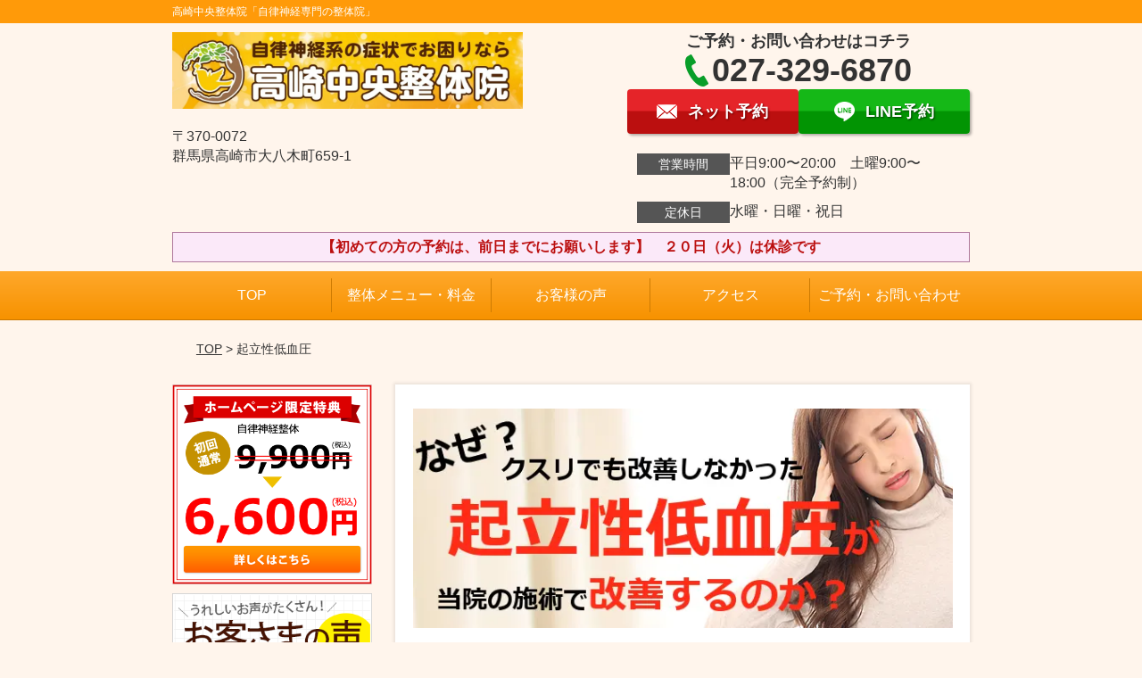

--- FILE ---
content_type: text/html; charset=UTF-8
request_url: https://www.shironoseitai.com/symptomscat/orthostatic-hypotension/
body_size: 18119
content:
<!DOCTYPE html>
<!--[if lt IE 7 ]><html class="ie6" lang="ja" prefix="og: http://ogp.me/ns# fb: http://ogp.me/ns/fb# article: http://ogp.me/ns/article#"><![endif]-->
<!--[if IE 7 ]><html class="ie7" lang="ja" prefix="og: http://ogp.me/ns# fb: http://ogp.me/ns/fb# article: http://ogp.me/ns/article#"><![endif]-->
<!--[if IE 8 ]><html class="ie8" lang="ja" prefix="og: http://ogp.me/ns# fb: http://ogp.me/ns/fb# article: http://ogp.me/ns/article#"><![endif]-->
<!--[if IE 9 ]><html class="ie9" lang="ja" prefix="og: http://ogp.me/ns# fb: http://ogp.me/ns/fb# article: http://ogp.me/ns/article#"><![endif]-->
<!--[if (gt IE 9)|!(IE)]><!-->
<html lang="ja" prefix="og: http://ogp.me/ns# fb: http://ogp.me/ns/fb# article: http://ogp.me/ns/article#">
<head>
<meta charset="utf-8">
<meta name="viewport" content="width=device-width,user-scalable=yes">
<meta name="format-detection" content="telephone=no">
<meta http-equiv="Pragma" content="no-cache">
<meta http-equiv="Cache-Control" content="no-cache">
<meta http-equiv="Expires" content="Thu, 01 Dec 1994 16:00:00 GMT">

<link rel="shortcut icon" href="https://theme.selfull.jp/images/common/selfav.ico">

<link rel="apple-touch-icon-precomposed" href="https://theme.selfull.jp/images/orange/apple-icon.png">

<link rel="stylesheet" href="https://www.shironoseitai.com/wp-content/themes/selfull/style.css" media="all">

<link rel="stylesheet" href="https://www.shironoseitai.com/wp-content/themes/selfull/css/reset.css?20230828" media="all">
<link rel="stylesheet" href="https://www.shironoseitai.com/wp-content/themes/selfull/css/layout.css?20230828" media="all">
<link rel="stylesheet" href="https://www.shironoseitai.com/wp-content/themes/selfull/css/module.css?20230828" media="all">
<link rel="stylesheet" href="https://www.shironoseitai.com/wp-content/themes/selfull/css/page.css?20250131" media="all">
<link rel="stylesheet" href="https://www.shironoseitai.com/wp-content/themes/selfull/css/block.css?20230828" media="all">
<link rel="stylesheet" href="https://www.shironoseitai.com/wp-content/themes/selfull/css/important.css?20230828" media="all">
<link rel="stylesheet" href="https://www.shironoseitai.com/wp-content/themes/selfull/css/print.css?20230828" media="all">


<link rel="stylesheet" href="https://www.shironoseitai.com/wp-content/themes/selfull/css/design-themes/theme-classic.css?20230828" media="all">
<link rel="stylesheet" href="https://www.shironoseitai.com/wp-content/themes/selfull/css/design-themes/design-pagetop.css?20230828" media="all">
<link rel="stylesheet" href="https://www.shironoseitai.com/wp-content/themes/selfull/css/design-themes/design-check.css?20230828" media="all">
<link rel="stylesheet" href="https://www.shironoseitai.com/wp-content/themes/selfull/css/design-themes/design-menu.css?20230828" media="all">
<link rel="stylesheet" href="https://www.shironoseitai.com/wp-content/themes/selfull/css/design-themes/design-heading.css?20230828" media="all">


<style>
.except-more.design-menu-original #global-header #global-header-main-sp #global-header-main-sp-right #menu_btn {
	background-image: url(https://www.shironoseitai.com) !important;
}
.except-more.design-menu-original.design-menu-close #global-header #global-header-main-sp #global-header-main-sp-right #menu_btn.close {
	background-image: url(https://www.shironoseitai.com) !important;
}
.design-check-original .list-block ul.check li,
.design-check-original .entry-content .editor ul li {
	background-image: url(https://www.shironoseitai.com);
	background-size: 20px 20px;
}
</style>

<title>起立性低血圧 | 高崎　整体 | 高崎中央整体院</title>
<meta name='robots' content='max-image-preview:large' />
<link rel='dns-prefetch' href='//s.w.org' />
		<script type="text/javascript">
			window._wpemojiSettings = {"baseUrl":"https:\/\/s.w.org\/images\/core\/emoji\/13.0.1\/72x72\/","ext":".png","svgUrl":"https:\/\/s.w.org\/images\/core\/emoji\/13.0.1\/svg\/","svgExt":".svg","source":{"concatemoji":"https:\/\/www.shironoseitai.com\/wp-includes\/js\/wp-emoji-release.min.js?ver=5.7"}};
			!function(e,a,t){var n,r,o,i=a.createElement("canvas"),p=i.getContext&&i.getContext("2d");function s(e,t){var a=String.fromCharCode;p.clearRect(0,0,i.width,i.height),p.fillText(a.apply(this,e),0,0);e=i.toDataURL();return p.clearRect(0,0,i.width,i.height),p.fillText(a.apply(this,t),0,0),e===i.toDataURL()}function c(e){var t=a.createElement("script");t.src=e,t.defer=t.type="text/javascript",a.getElementsByTagName("head")[0].appendChild(t)}for(o=Array("flag","emoji"),t.supports={everything:!0,everythingExceptFlag:!0},r=0;r<o.length;r++)t.supports[o[r]]=function(e){if(!p||!p.fillText)return!1;switch(p.textBaseline="top",p.font="600 32px Arial",e){case"flag":return s([127987,65039,8205,9895,65039],[127987,65039,8203,9895,65039])?!1:!s([55356,56826,55356,56819],[55356,56826,8203,55356,56819])&&!s([55356,57332,56128,56423,56128,56418,56128,56421,56128,56430,56128,56423,56128,56447],[55356,57332,8203,56128,56423,8203,56128,56418,8203,56128,56421,8203,56128,56430,8203,56128,56423,8203,56128,56447]);case"emoji":return!s([55357,56424,8205,55356,57212],[55357,56424,8203,55356,57212])}return!1}(o[r]),t.supports.everything=t.supports.everything&&t.supports[o[r]],"flag"!==o[r]&&(t.supports.everythingExceptFlag=t.supports.everythingExceptFlag&&t.supports[o[r]]);t.supports.everythingExceptFlag=t.supports.everythingExceptFlag&&!t.supports.flag,t.DOMReady=!1,t.readyCallback=function(){t.DOMReady=!0},t.supports.everything||(n=function(){t.readyCallback()},a.addEventListener?(a.addEventListener("DOMContentLoaded",n,!1),e.addEventListener("load",n,!1)):(e.attachEvent("onload",n),a.attachEvent("onreadystatechange",function(){"complete"===a.readyState&&t.readyCallback()})),(n=t.source||{}).concatemoji?c(n.concatemoji):n.wpemoji&&n.twemoji&&(c(n.twemoji),c(n.wpemoji)))}(window,document,window._wpemojiSettings);
		</script>
		<style type="text/css">
img.wp-smiley,
img.emoji {
	display: inline !important;
	border: none !important;
	box-shadow: none !important;
	height: 1em !important;
	width: 1em !important;
	margin: 0 .07em !important;
	vertical-align: -0.1em !important;
	background: none !important;
	padding: 0 !important;
}
</style>
	<link rel='stylesheet' id='dynamic-css-css'  href='https://www.shironoseitai.com/wp-content/themes/selfull/custom-properties.php?ver=5.7' type='text/css' media='all' />
<link rel='stylesheet' id='wp-block-library-css'  href='https://www.shironoseitai.com/wp-includes/css/dist/block-library/style.min.css?ver=5.7' type='text/css' media='all' />
<link rel='stylesheet' id='contact-form-7-css'  href='https://www.shironoseitai.com/wp-content/plugins/contact-form-7/includes/css/styles.css?ver=4.3' type='text/css' media='all' />
<script type='text/javascript' src='https://www.shironoseitai.com/wp-includes/js/jquery/jquery.min.js?ver=3.5.1' id='jquery-core-js'></script>
<script type='text/javascript' src='https://www.shironoseitai.com/wp-includes/js/jquery/jquery-migrate.min.js?ver=3.3.2' id='jquery-migrate-js'></script>
<link rel="https://api.w.org/" href="https://www.shironoseitai.com/wp-json/" /><link rel="canonical" href="https://www.shironoseitai.com/symptomscat/orthostatic-hypotension/" />
<link rel='shortlink' href='https://www.shironoseitai.com/?p=4287' />
<link rel="alternate" type="application/json+oembed" href="https://www.shironoseitai.com/wp-json/oembed/1.0/embed?url=https%3A%2F%2Fwww.shironoseitai.com%2Fsymptomscat%2Forthostatic-hypotension%2F" />
<link rel="alternate" type="text/xml+oembed" href="https://www.shironoseitai.com/wp-json/oembed/1.0/embed?url=https%3A%2F%2Fwww.shironoseitai.com%2Fsymptomscat%2Forthostatic-hypotension%2F&#038;format=xml" />
<meta name="description" content="原因が分からない、薬が効かない不調を薬に頼らず改善！
群馬県で唯一の自律神経専門整体院">
<meta name="keywords" content="群馬,高崎,整体">
<meta property="og:site_name" content="高崎の整体 | 高崎中央整体院">
<meta property="og:title" content="起立性低血圧">
<meta property="og:type" content="article">
<meta property="og:url" content="https://www.shironoseitai.com/symptomscat/orthostatic-hypotension/">
<meta property="og:image" content="https://www.shironoseitai.com/wp-content/plugins/all-in-one-seo-pack/images/default-user-image.png">
<meta name="twitter:card" content="summary_large_image">
<meta name="twitter:title" content="起立性低血圧">
<meta name="twitter:url" content="https://www.shironoseitai.com/symptomscat/orthostatic-hypotension/">
<meta name="twitter:image" content="https://www.shironoseitai.com/wp-content/plugins/all-in-one-seo-pack/images/default-user-image.png">
<meta itemprop="image" content="https://www.shironoseitai.com/wp-content/plugins/all-in-one-seo-pack/images/default-user-image.png">

<link rel="stylesheet" href="https://www.shironoseitai.com/wp-content/themes/selfull/css/slick.css?2026011921" media="all">
<script src="https://www.shironoseitai.com/wp-content/themes/selfull/js/jquery-1.8.2.min.js"></script>
<script src="https://www.shironoseitai.com/wp-content/themes/selfull/js/slick.min.js"></script>

<meta name="google-site-verification" content="eJaaao1zOXUEqBB_Mh7aHhzPo2GYdK-tiKCbWgfnahk" />
<script>
  (function(i,s,o,g,r,a,m){i['GoogleAnalyticsObject']=r;i[r]=i[r]||function(){
  (i[r].q=i[r].q||[]).push(arguments)},i[r].l=1*new Date();a=s.createElement(o),
  m=s.getElementsByTagName(o)[0];a.async=1;a.src=g;m.parentNode.insertBefore(a,m)
  })(window,document,'script','//www.google-analytics.com/analytics.js','ga');

  ga('create', 'UA-72716945-1', 'auto');
  ga('send', 'pageview');

</script>



<!-- Google Tag Manager -->
<script>(function(w,d,s,l,i){w[l]=w[l]||[];w[l].push({'gtm.start':
new Date().getTime(),event:'gtm.js'});var f=d.getElementsByTagName(s)[0],
j=d.createElement(s),dl=l!='dataLayer'?'&l='+l:'';j.async=true;j.src=
'https://www.googletagmanager.com/gtm.js?id='+i+dl;f.parentNode.insertBefore(j,f);
})(window,document,'script','dataLayer','GTM-KBLBWG6');</script>
<!-- End Google Tag Manager -->
<!-- Begin Mieruca Embed Code -->
<script type="text/javascript" id="mierucajs">
window.__fid = window.__fid || [];__fid.push([607691495]);
(function() {
function mieruca(){if(typeof window.__fjsld != "undefined") return; window.__fjsld = 1; var fjs = document.createElement('script'); fjs.type = 'text/javascript'; fjs.async = true; fjs.id = "fjssync"; var timestamp = new Date;fjs.src = ('https:' == document.location.protocol ? 'https' : 'http') + '://hm.mieru-ca.com/service/js/mieruca-hm.js?v='+ timestamp.getTime(); var x = document.getElementsByTagName('script')[0]; x.parentNode.insertBefore(fjs, x); };
setTimeout(mieruca, 500); document.readyState != "complete" ? (window.attachEvent ? window.attachEvent("onload", mieruca) : window.addEventListener("load", mieruca, false)) : mieruca();
})();
</script>
<!-- End Mieruca Embed Code -->

<!-- Google Tag Manager -->
<script>(function(w,d,s,l,i){w[l]=w[l]||[];w[l].push({'gtm.start':
new Date().getTime(),event:'gtm.js'});var f=d.getElementsByTagName(s)[0],
j=d.createElement(s),dl=l!='dataLayer'?'&l='+l:'';j.async=true;j.src=
'https://www.googletagmanager.com/gtm.js?id='+i+dl;f.parentNode.insertBefore(j,f);
})(window,document,'script','dataLayer','GTM-MFPXCWXT');</script>
<!-- End Google Tag Manager -->

</head>

<body id="site-design-classic" class="double-column except-more site-color-orange symptomscat">
<div id="fb-root"></div>
<script>
let facebookLazyLoadReady = false;
const handleFacebookLazyLoad = function() {
	if (!facebookLazyLoadReady) {
		facebookLazyLoadReady = true;
		return;
	}
	console.log('facebookLazyLoaded');
	(function(d, s, id) {
		var js, fjs = d.getElementsByTagName(s)[0];
		if (d.getElementById(id)) return;
		js = d.createElement(s); js.id = id;
		js.src = "//connect.facebook.net/ja_JP/sdk.js#xfbml=1&version=v2.4";
		fjs.parentNode.insertBefore(js, fjs);
	}(document, 'script', 'facebook-jssdk'));
	window.removeEventListener('scroll', handleFacebookLazyLoad);
}
window.addEventListener('scroll', handleFacebookLazyLoad);
</script>
<div id="site">
  <header id="global-header" role="banner" class="">

									<p class="site-title"><span class="inner">高崎中央整体院「自律神経専門の整体院」</span></p>
					
					<div class="inner">
				<div id="global-header-main-pc">


					
					
											<div id="global-header-main-pc-left">
														<p class="logo"><a href="https://www.shironoseitai.com/"><img src="https://www.shironoseitai.com/wp-content/uploads/2019/12/5f7c85fd52a09647890b8f94edf21e9b.jpg" alt="" width="1000" height="218"></a></p>
							<p class="address">〒370-0072<br>群馬県高崎市大八木町659-1</p>
						</div>
            <div id="global-header-main-pc-right">
              <p class="tel-text">ご予約・お問い合わせはコチラ</p>              <p class="tel tel-pc"><span class="tel-number">027-329-6870</span></p>
              <div class="button-area">
                                <a href="https://www.shironoseitai.com/contact/" class="mail hover"><span>ネット予約</span></a>                <a href="https://line.me/R/ti/p/%40ffh1142s" target="_blank" class="line_btn hover"><span>LINE予約</span></a>              </div>
              <div class="info">
								<dl>
									<dt>営業時間</dt>
									<dd>平日9:00〜20:00　土曜9:00〜18:00（完全予約制）</dd>																										</dl>
                <dl>
                  <dt>定休日</dt>
                  <dd>水曜・日曜・祝日</dd>
                </dl>
							</div>
						</div>
					
				</div>
			</div>
		
		<div class="inner">
			<div id="global-header-main-sp" class="clearfix fixed-set">
				<div id="global-header-main-sp-left">
										<p class="logo"><a href="https://www.shironoseitai.com/"><img src="https://www.shironoseitai.com/wp-content/uploads/2019/12/5f7c85fd52a09647890b8f94edf21e9b.jpg" title="高崎の自律神経専門整体 「高崎中央整体院」 不調の再発まで予防できる人気の整体院" alt="" width="1000" height="218"></a></p>
				</div>
				<div id="global-header-main-sp-right">
          <span id="menu_btn" class="hover"></span>
          <!--
					<a href="tel:0273296870" class="tel" ><span>電話をかける</span></a>
          -->
				</div>
			</div>
		</div>

		<div class="inner">
							<p id="announcement">【初めての方の予約は、前日までにお願いします】　２０日（火）は休診です</p>
					</div><!-- / .inner -->

    <div id="sp-menu">
      <div id="sp-menu-contents">
			</div>
      <div id="sp-menu-lightbox"></div>
    </div>

					<nav id="global-nav-pc" class="fixed-set" role="navigation">
				<div class="menu-%e3%82%b0%e3%83%ad%e3%83%bc%e3%83%90%e3%83%ab%e3%83%a1%e3%83%8b%e3%83%a5%e3%83%bc-container"><ul id="menu-%e3%82%b0%e3%83%ad%e3%83%bc%e3%83%90%e3%83%ab%e3%83%a1%e3%83%8b%e3%83%a5%e3%83%bc" class="menu"><li id="menu-item-1587" class="menu-item menu-item-type-post_type menu-item-object-page menu-item-home menu-item-1587"><a href="https://www.shironoseitai.com/">TOP</a></li>
<li id="menu-item-1575" class="menu-item menu-item-type-post_type menu-item-object-page menu-item-1575"><a href="https://www.shironoseitai.com/menu/">整体メニュー・料金</a></li>
<li id="menu-item-1714" class="menu-item menu-item-type-post_type menu-item-object-page menu-item-1714"><a href="https://www.shironoseitai.com/voice/">お客様の声</a></li>
<li id="menu-item-1576" class="menu-item menu-item-type-post_type menu-item-object-page menu-item-1576"><a href="https://www.shironoseitai.com/access/">アクセス</a></li>
<li id="menu-item-6253" class="menu-item menu-item-type-post_type menu-item-object-page menu-item-6253"><a href="https://www.shironoseitai.com/contact/">ご予約・お問い合わせ</a></li>
</ul></div>			</nav><!-- / #global-nav-pc -->
		

									<div id="global-nav-sp" class="fixed space0" role="navigation">
																<div id="ff-sp-contents" class="ff-sp-contents-original-2">
							<a class="" href="tel:0273296870">
                <img src="https://www.shironoseitai.com/wp-content/uploads/2019/10/99ab8d057e68b905bce9d61087951676.png" alt="電話をかける" loading="lazy">
							</a>

							<a class="sp-modal-btn-line" >
                <img src="https://www.shironoseitai.com/wp-content/uploads/2019/10/c999459a21f30af6425a72b7d9f29e7b.png" alt="LINEで予約する" loading="lazy">
							</a>
						</div>
									</div><!-- / #global-nav-sp-->
						</header><!-- / #global-header -->

	<div id="sp-modal">
		<div class="sp-modal-head">
			<div class="close-btn">
				<img src="https://theme.selfull.jp/images/common/sp-modal-close-btn.png" alt="閉じる" loading="lazy">
			</div>
		</div>
		<div class="sp-modal-main">
			<div class="sp-modal-main-line">
													<p class="mb-10"><img src="https://theme.selfull.jp/images/common/sp-modal-line-img-01.png" alt="24時間受付 LINE予約の流れ" width="541" height="254" loading="lazy"></p>
					<p class="mb-10"><img src="https://theme.selfull.jp/images/common/sp-modal-line-img-02.png" alt="まずは下のボタンから当院を友だち追加してください" width="541" height="67" loading="lazy"></p>
					<a href="https://line.me/R/ti/p/%40ffh1142s" target="_blank"><img src="https://theme.selfull.jp/images/common/sp-modal-line-btn.png" alt="LINEで友達追加する" width="541" height="86" loading="lazy"></a>
					<p class="txt-c">（LINEの友だち追加画面が開きます）</p>

					<div class="line-info">
						<p>友達に追加が完了したら、LINEのトーク画面より<br>
							「HPを見たのですが～」とメッセージをお送りください。</p>
						<p>ご予約の際は</p>
						<p><span class="color05">■</span> <span class="bold">希望のご予約日時</span><br>
							（第3希望までいただけると予約がスムーズです）<br>
							<span class="color05">■</span> <span class="bold">お名前と電話番号</span><br>
							<span class="color05">■</span> <span class="bold">お悩みの症状</span></p>
						<p>の３点をお送りください。</p>
					</div>
							</div>

			<div class="sp-modal-main-tel">
													<h2><img src="https://www.shironoseitai.com/wp-content/uploads/2019/12/5f7c85fd52a09647890b8f94edf21e9b.jpg" title="高崎の自律神経専門整体 「高崎中央整体院」 不調の再発まで予防できる人気の整体院" alt="" loading="lazy"></h2>

					<dl class="date">
						<dt>営業時間</dt>
						<dd>平日9:00〜20:00　土曜9:00〜18:00（完全予約制）</dd>																	</dl>
					<dl class="date">
						<dt>定休日</dt>
						<dd>水曜・日曜・祝日</dd>
					</dl>

					<a href="tel:0273296870" class="tel tel-sp hover" ><span>電話をかける</span></a>
					<p class="txt-c">（027-329-6870に発信します）</p>

					<div class="tel-flow">
						<h2>ご予約の流れ</h2>
						<div class="comment-item comment-item-right clearfix">
							<p>お電話ありがとうございます、<br>高崎の自律神経専門整体 「高崎中央整体院」 不調の再発まで予防できる人気の整体院でございます。</p>
							<div class="img"><img src="https://theme.selfull.jp/images/common/sp-modal-tel-img-01.png" alt="予約の流れ" loading="lazy"></div>
						</div>
						<p>と電話に出ますので、</p>
						<div class="comment-item clearfix">
							<p>ホームページを見たのですが、<br>予約をお願いします。</p>
							<div class="img"><img src="https://theme.selfull.jp/images/common/sp-modal-tel-img-02.png" alt="予約の流れ" loading="lazy"></div>
						</div>
						<p class="mb-20">とお伝えください。</p>
						<p><span class="color03">■</span> <span class="bold">お名前（フルネーム）</span><br>
							<span class="color03">■</span> <span class="bold">ご予約の日</span><br>
							<span class="color03">■</span> <span class="bold">ご連絡がつくお電話番号</span><br>
							<span class="color03">■</span> <span class="bold">一番気になるお身体の状態・症状</span></p>
						<p>をお伺いいたします。</p>
					</div>
				


			</div>
		</div>
	</div>

	
			<div class="breadcrumb">
			<div class="inner"><a href="https://www.shironoseitai.com">TOP</a> &gt;

				
											起立性低血圧					
							</div>
		</div>
	
	<div id="contents">
		<main id="main" role="main">

	<article id="page-symptoms" class="type-page">
		
			
			<header class="entry-header">
				<h1 class="">起立性低血圧</h1>
			</header><!-- .entry-header -->

			<div class="entry-content">
															<div class="main-img">
							<p class="main-img-pc"><img src="https://www.shironoseitai.com/wp-content/uploads/2016/12/27d0003e22ae61f1f25bded7ac8b2b29.jpg" alt="なぜ？クスリでも改善しなかった起立性低血圧が当院の施術で改善するのか？" width="640" height="260" loading="lazy"></p>
							<p class="main-img-sp"><img src="https://www.shironoseitai.com/wp-content/uploads/2016/12/27d0003e22ae61f1f25bded7ac8b2b29.jpg" alt="なぜ？クスリでも改善しなかった起立性低血圧が当院の施術で改善するのか？" width="640" height="260" loading="lazy"></p>
              <script>
							(function($,win,doc){
                                  $('.main-img-pc').insertBefore('.entry-header');
  								$('.main-img-sp').insertAfter('#global-header');
                							})(jQuery,window,document);
							</script>
						</div>
									
					<h2 class="style-title parts-item">
		<span style="">起立性低血圧の解決策をお探しのあなたへ</span>
			</h2>
				<!-- strength_set -->
				<div class="img-block parts-item txt-c">
				<picture>
			<source srcset="https://www.shironoseitai.com/wp-content/uploads/2017/01/621c35d37408d92f80b3c98836440121-640x380.png" media="(max-width: 600px)" width="640" height="380">
			<img src="https://www.shironoseitai.com/wp-content/uploads/2017/01/621c35d37408d92f80b3c98836440121-640x380.png" alt="" width="640" height="380" loading="lazy">
		</picture>
			</div>
		<div class="img-block parts-item txt-c">
		<a href="https://health-more.jp/shops/top/160879">		<picture>
			<source srcset="https://www.shironoseitai.com/wp-content/uploads/2017/08/447_160879-640x157.png" media="(max-width: 600px)" width="640" height="157">
			<img src="https://www.shironoseitai.com/wp-content/uploads/2017/08/447_160879-640x157.png" alt="口コミランキング第1位に選ばれました" width="640" height="157" loading="lazy">
		</picture>
		</a>	</div>
				<!-- /strength_set -->
				<div class="text-block parts-item"><p>立ち上がると、ふらついて倒れそうになる・・・</p>
<p>立ちくらみが不安で外出できない・・・</p>
<p>&nbsp;</p>
<p>起立性低血圧の改善策が見つからず、不安な毎日を送っていませんか？</p>
<p>&nbsp;</p>
<p>クスリを使っても良くならなかったという方でも、改善することは可能ですよ！</p>
<p>&nbsp;</p>
<p>起立性低血圧の改善に必要なポイントは、</p>
<ul>
<li><span style="background-color: #ffff00; font-size: 12pt;"><span style="font-weight: bold;">内臓の働き改善</span></span></li>
<li><span style="background-color: #ffff00; font-size: 12pt;"><span style="font-weight: bold;">自律神経の乱れの改善</span></span></li>
</ul>
<p>の２つになります。</p>
<p>&nbsp;</p>
<p>内臓と自律神経のバランスを整えることで、立ちくらみなどの不安を解決し、やりたい事を思いっきり楽しめる快適な生活を送ることができるようになりますよ。</p>
<p>&nbsp;</p>
</div>
		<div class="img-block parts-item txt-c">
				<picture>
			<source srcset="https://www.shironoseitai.com/wp-content/uploads/2015/08/424e7c93412a1f83b40a98f7546c07f4-640x122.png" media="(max-width: 600px)" width="640" height="122">
			<img src="https://www.shironoseitai.com/wp-content/uploads/2015/08/424e7c93412a1f83b40a98f7546c07f4-640x122.png" alt="" width="640" height="122" loading="lazy">
		</picture>
			</div>
			<div class="voice-block parts-item clearfix">
			<h2>自律神経系の症状が改善し、スゴく楽になりました</h2>

							<div class="photo">
																<div>
							<img src="https://www.shironoseitai.com/wp-content/uploads/2016/02/77a1ef8174be0a7024861b61b9d99b3d-640x480.jpg" width="640" height="480" loading="lazy" alt="お客様写真">
						</div>
																					<div>
							<img src="https://www.shironoseitai.com/wp-content/uploads/2016/02/e824618ffe049ab3bd9c597f4f41689e-640x903.jpeg" width="640" height="903" loading="lazy" alt="アンケート用紙">
						</div>
									</div>
										<div class="comment"><p><span style="font-size: 14pt;">スーパーでのレジ待ちやバスの停留所で待っている間、目のかすみや頭痛、ふらつき感があり、不安感から毎日がとてもツラかったです。</span></p>
<p>&nbsp;</p>
<p><span style="font-size: 14pt;">初診時に時間をたっぷり取ってくれて、原因を見抜いてくれます。</span></p>
<p><span style="font-size: 14pt;"><span style="font-weight: bold;"><span style="color: #ff0000;">通院するたびに不快感が消えていくのを実感するので、日常生活も楽しくなります。</span></span></span></p>
<p>&nbsp;</p>
<p><span style="color: #ff0000; font-size: 14pt;"><span style="font-weight: bold;">クスリに頼らず、内面的に改善したい・健康になりたいと思う方、自律神経系で悩んでいる方は、私の経験を参考にしてください。健康になりましょう！</span></span></p>
</div>
													<p class="mt-20 info">長谷川さま　女性　主婦</p>
						<p class="addition">※お客様の感想であり、効果効能を保証するものではありません。</p>
		</div><!-- .voice-block -->
			<h3 class="style-title parts-item">起立性低血圧とは？</h3>
		<div class="text-block parts-item"><ul>
<li>立ちくらみが段々ヒドくなっている</li>
<li>ゆっくり立っても、立ちくらみがする</li>
<li>周りに分かってもらえず、精神的にツラい</li>
<li>外出先で倒れてしまわないか不安で、外出できない</li>
<li>立ちくらみ以外にも症状があり、生活に支障を来している</li>
<li>毎日の通勤に不安が消えずツラい</li>
</ul>
<p>起立性低血圧は、急に立ち上がった時に、</p>
<p>・ふらつき</p>
<p>・めまい</p>
<p>・頭痛</p>
<p>・目の前が真っ暗になる</p>
<p>などの症状を起こすものを言います。</p>
<p>&nbsp;</p>
<p>仕事や生活に支障を来してしまうケースもあり、不安が更なるストレスを呼び体調を崩しやすくなってしまう・・・</p>
<p>&nbsp;</p>
<p>そんな悪循環に陥ってしまうケースもあります。</p>
<p>&nbsp;</p>
<p>なぜ、起立性低血圧に悩まされてしまうのかを理解することが症状改善への近道になると考えているので、<span style="font-weight: bold;">何が原因で症状に悩まされるのか？</span>について解説していきます。</p>
<p>&nbsp;</p>
</div>
		<h3 class="style-title parts-item">一般的な起立性低血圧の原因</h3>
		<div class="text-block parts-item"><p>一般的に起立性低血圧は、</p>
<ol>
<li>自律神経の乱れ</li>
<li>血液量が少ない</li>
<li>病気</li>
<li>クスリの副作用</li>
</ol>
<p>これらが原因として考えられています。</p>
<p>&nbsp;</p>
</div>
		<h4 class="style-title parts-item">（１）自律神経の乱れ</h4>
		<div class="text-block parts-item"><p>自律神経のバランスが乱れていると、寝ている姿勢、座っている時、立っている時それぞれの状態での血圧のコントロールがうまくいかなくなり、起立性低血圧になると考えられています。</p>
<p>&nbsp;</p>
</div>
		<h4 class="style-title parts-item">（２）血液量が少ない</h4>
		<div class="text-block parts-item"><p>血液が少ないと、必要十分な量が全身をめぐらないため、立ち上がった際に脳に血液が足りない状況になり、起立性低血圧を起こします。</p>
<p>&nbsp;</p>
</div>
		<h4 class="style-title parts-item">（３）病気</h4>
		<div class="text-block parts-item"><p>血液を流す心臓が、不整脈などの病気に罹ると、血液を流すチカラが低下するため起立性低血圧を起こすと考えられています。</p>
<p>&nbsp;</p>
<p>他にも、アジソン病・動脈硬化・糖尿病・自律神経失調症などが影響すると考えられています。</p>
<p>&nbsp;</p>
</div>
		<h4 class="style-title parts-item">（４）クスリの副作用</h4>
		<div class="text-block parts-item"><p>抗うつ薬などの副作用で、起立性低血圧が起こることがあります。</p>
<p>&nbsp;</p>
</div>
		<h3 class="style-title parts-item">高崎中央整体院が考える、起立性低血圧のホントの原因</h3>
		<div class="text-block parts-item"><p>当院も自律神経の乱れから起立性低血圧に悩まされると考えております。</p>
<p>&nbsp;</p>
<p>しかし、<span style="text-decoration: underline;"><span style="font-weight: bold;">自律神経がなぜ乱れてしまうのか？</span>という点において、もっと深く考える必要がある</span>と考えます。</p>
<p>&nbsp;</p>
<p>当院が考える、自律神経が乱れる代表的な<span style="background-color: #ffff00; font-size: 12pt;"><span style="font-weight: bold;">４つの<span style="color: #ff0000;">原因</span></span></span>について解説していきたいと思います。</p>
<p>&nbsp;</p>
</div>
		<div class="img-block parts-item txt-c">
				<picture>
			<source srcset="https://www.shironoseitai.com/wp-content/uploads/2015/08/dd02f3799bef2f4298088ff9f6c8339d-640x51.png" media="(max-width: 600px)" width="640" height="51">
			<img src="https://www.shironoseitai.com/wp-content/uploads/2015/08/dd02f3799bef2f4298088ff9f6c8339d-640x51.png" alt="" width="640" height="51" loading="lazy">
		</picture>
			</div>
		<h4 class="style-title parts-item">内臓の解毒力の低下</h4>
		<div class="text-img-block parts-item float-5-5">
		<div class="img right">
						<picture>
				<source srcset="https://www.shironoseitai.com/wp-content/uploads/2016/08/0cde0ff53b5363040fff228e5949f615.png" media="(max-width: 600px)" width="609" height="800">
				<img src="https://www.shironoseitai.com/wp-content/uploads/2016/08/0cde0ff53b5363040fff228e5949f615.png" alt="" width="609" height="800" loading="lazy">
			</picture>
					</div>
		<div class="">
			<p>自律神経が働きをコントロールしている内臓は、</p>
<p>&nbsp;</p>
<p><span style="font-weight: bold;">・食べたモノを、<span style="color: #ff0000; background-color: #ffff00;">消化・吸収・排泄</span>する</span></p>
<p><span style="font-weight: bold;">・血液を全身に流し、<span style="color: #ff0000; background-color: #ffff00;">栄養と老廃物を運ぶ</span></span></p>
<p><span style="font-weight: bold;">・ウイルスなどの<span style="color: #ff0000; background-color: #ffff00;">毒素の排除</span></span></p>
<p>&nbsp;</p>
<p>といった事をしてくれています。</p>
<p>&nbsp;</p>
<p>毒素は、内臓で解毒処理され、大小便や汗といった形で排泄されます。</p>
<p>&nbsp;</p>
<p>しかし、なんらかの原因で内臓が疲れ、解毒処理が追いつかなくなると体内で処理できない毒素を皮膚から捨てようとします。</p>
<p>&nbsp;</p>
<p>皮膚は内臓の鏡と言われるように、内臓機能が低下している時は皮膚の状態に現れるので、１つの指標にするといいですよ。</p>
<p>&nbsp;</p>
<p>これが、<span style="background-color: #ffff00; font-size: 12pt;"><span style="font-weight: bold;">肌荒れのホントの原因</span></span>です。</p>
<p>&nbsp;</p>
		</div>
	</div>
		<div class="img-block parts-item txt-c">
				<picture>
			<source srcset="https://www.shironoseitai.com/wp-content/uploads/2015/08/74c4fef4777d0b16daf2b6034c3d4963-640x51.png" media="(max-width: 600px)" width="640" height="51">
			<img src="https://www.shironoseitai.com/wp-content/uploads/2015/08/74c4fef4777d0b16daf2b6034c3d4963-640x51.png" alt="" width="640" height="51" loading="lazy">
		</picture>
			</div>
		<h4 class="style-title parts-item">ストレス</h4>
		<div class="text-img-block parts-item float-5-5">
		<div class="img left">
						<picture>
				<source srcset="https://www.shironoseitai.com/wp-content/uploads/2016/08/d00b7f9090b2f13b323b931800bd3842.png" media="(max-width: 600px)" width="400" height="357">
				<img src="https://www.shironoseitai.com/wp-content/uploads/2016/08/d00b7f9090b2f13b323b931800bd3842.png" alt="" width="400" height="357" loading="lazy">
			</picture>
					</div>
		<div class="">
			<p>ストレス社会なんて言葉があるくらい、現代人はストレスにさらされていますよね。</p>
<p>&nbsp;</p>
<p>ストレスがカラダに良くないというのは知っていると思いますが、では、何が良くないのか・どんな影響があるかをご存知でしょうか？</p>
<p>&nbsp;</p>
<p>大まかに言うと、内臓の働きに影響し<span style="font-size: 12pt;"><span style="font-weight: bold;"><span style="text-decoration: underline;">自律神経が乱れてしまう</span></span></span>ことにあります。</p>
<p>&nbsp;</p>
<p>自律神経は、一言でいうとカラダのバランスを整えてくれています。</p>
<p>&nbsp;</p>
<ul>
<li><span style="font-weight: bold;">交感神経　：ＯＮのスイッチ、日中は<span style="color: #ff0000;">エネルギッシュに動ける</span>よう活動的に</span></li>
<li><span style="font-weight: bold;">副交感神経：ＯＦＦのスイッチ、朝晩はリラックスして<span style="color: #ff0000;">体力の回復</span>を行う</span></li>
</ul>
<p>&nbsp;</p>
<p>といった感じです。</p>
<p>&nbsp;</p>
<p>この２つがバランス良く働いてくれることで、元気なカラダを維持できるんですね。</p>
<p>&nbsp;</p>
<p>しかし、<span style="text-decoration: underline;"><span style="font-weight: bold;">交感神経優位な状態が続いてしまうと、排泄機能にスイッチが入らず、便秘などを引き起こし<span style="font-size: 12pt;"><span style="color: #ff0000; text-decoration: underline;">毒素</span>が体内に溜まってしまう</span>原因</span></span>になってしまいます。</p>
<p>&nbsp;</p>
		</div>
	</div>
		<div class="img-block parts-item txt-c">
				<picture>
			<source srcset="https://www.shironoseitai.com/wp-content/uploads/2015/08/acd35933f376f0e31f47dafab09c73a8-640x51.png" media="(max-width: 600px)" width="640" height="51">
			<img src="https://www.shironoseitai.com/wp-content/uploads/2015/08/acd35933f376f0e31f47dafab09c73a8-640x51.png" alt="" width="640" height="51" loading="lazy">
		</picture>
			</div>
		<h4 class="style-title parts-item">生活習慣の乱れ</h4>
		<div class="text-img-block parts-item float-5-5">
		<div class="img right">
						<picture>
				<source srcset="https://www.shironoseitai.com/wp-content/uploads/2016/08/256c1bb74e5286fb3fb764e31466e19a.png" media="(max-width: 600px)" width="500" height="402">
				<img src="https://www.shironoseitai.com/wp-content/uploads/2016/08/256c1bb74e5286fb3fb764e31466e19a.png" alt="" width="500" height="402" loading="lazy">
			</picture>
					</div>
		<div class="">
			<p>生活習慣が健康のポイントだというのは聞いたことがあると思います。</p>
<p>&nbsp;</p>
<p>食事・睡眠・運動どれか１つだけで健康を維持しているワケではなく、この３つのバランスが大切になってきます。</p>
<p>&nbsp;</p>
<p>例えば、食事。</p>
<p>&nbsp;</p>
<p>テレビで◯◯が△△に良いとか聞くと、それを食べていれば病気にならない・症状が改善すると思われる方、多いと思います。</p>
<p>&nbsp;</p>
<p>そんな単純なことで健康を維持できれば苦労しませんよね。</p>
<p>&nbsp;</p>
<p>現実は、様々な要素が絡み合って、結果として病気・症状が現れています。</p>
<p>&nbsp;</p>
<p>時には暴飲暴食も良いですが、頻繁にしていると内臓に負担をかけることになり、ドロドロ血液になってしまうことに・・・</p>
<p>&nbsp;</p>
		</div>
	</div>
		<div class="text-img-block parts-item float-5-5">
		<div class="img left">
						<picture>
				<source srcset="https://www.shironoseitai.com/wp-content/uploads/2016/08/30719e6f0e5f32d0e3d435ce6f414930.png" media="(max-width: 600px)" width="400" height="327">
				<img src="https://www.shironoseitai.com/wp-content/uploads/2016/08/30719e6f0e5f32d0e3d435ce6f414930.png" alt="" width="400" height="327" loading="lazy">
			</picture>
					</div>
		<div class="">
			<p>睡眠も起立性低血圧を改善していく上で大事な要素となってきます。</p>
<p>&nbsp;</p>
<p>というのも、痛みで熟睡できないと浅い睡眠しか取れず、成長ホルモンの分泌に影響し、<span style="background-color: #ffff00;"><span style="font-weight: bold;">回復しづらい<span style="color: #ff0000; font-size: 12pt;">質の悪い睡眠</span></span></span>になってしまうからです。</p>
<p>&nbsp;</p>
<p>疲れが取れないと、内臓の働きは低下したままになってしまい、解毒・排毒が追いつかない状態に拍車をかけてしまいます。</p>
<p>&nbsp;</p>
		</div>
	</div>
		<div class="img-block parts-item txt-c">
				<picture>
			<source srcset="https://www.shironoseitai.com/wp-content/uploads/2015/08/6aea76ed6d5ccbbaabad55f4759ae90c-640x51.png" media="(max-width: 600px)" width="640" height="51">
			<img src="https://www.shironoseitai.com/wp-content/uploads/2015/08/6aea76ed6d5ccbbaabad55f4759ae90c-640x51.png" alt="" width="640" height="51" loading="lazy">
		</picture>
			</div>
		<h4 class="style-title parts-item">クスリの影響</h4>
		<div class="text-img-block parts-item float-7-3">
		<div class="img right">
						<picture>
				<source srcset="https://www.shironoseitai.com/wp-content/uploads/2016/12/1a581a96e3037b9af77e4d530f5af3b7.png" media="(max-width: 600px)" width="411" height="604">
				<img src="https://www.shironoseitai.com/wp-content/uploads/2016/12/1a581a96e3037b9af77e4d530f5af3b7.png" alt="" width="411" height="604" loading="lazy">
			</picture>
					</div>
		<div class="">
			<p>起立性低血圧に限らず、痛みや寝付けないなどの症状があると、ついクスリに頼りたくなりますよね。</p>
<p>&nbsp;</p>
<p>クスリを使うこと自体を否定はしませんが、クスリができる事・できない事を理解した上で上手に使っていただきたいと思います。</p>
<p>&nbsp;</p>
<p><span style="font-size: 12pt;">クスリにできる事、それは<span style="background-color: #ffff00;"><span style="font-weight: bold;">症状を隠す・抑える</span></span>こと</span></p>
<p><span style="font-size: 12pt;">であり、<span style="font-weight: bold;"><span style="text-decoration: underline;"><span style="color: #ff0000; text-decoration: underline;">原因から治す</span>ことはできません</span>。</span></span></p>
<p>&nbsp;</p>
<p>起立性低血圧で言えば、立ちくらみなどの症状を一時的に抑えることはできます。</p>
<p>&nbsp;</p>
<p>が、起立性低血圧の原因である内臓疲労や自律神経の乱れの改善はできない為、毎日クスリを服用しなければならない羽目になります。</p>
<p>&nbsp;</p>
<p>また、それだけでなく、<span style="font-weight: bold;"><span style="text-decoration: underline;">クスリ自体が<span style="color: #ff0000; text-decoration: underline;">毒を持って毒を制す</span>モノ</span></span>なので、内服薬を使い続けていると、内臓に毒素が蓄積していくことになってしまう事に・・・</p>
<p>&nbsp;</p>
<p>仕事や生活に支障を来してしまう場合など、時には必要だと考えます。</p>
<p>&nbsp;</p>
<p>が、根本的な解決策にはならないことを理解していただきたいです。</p>
<p>&nbsp;</p>
<p><span style="font-weight: bold;">クスリを逆から読んでみると・・・</span></p>
<p>&nbsp;</p>
		</div>
	</div>
		<h3 class="style-title parts-item">起立性低血圧が改善しにくい理由</h3>
		<div class="text-img-block parts-item float-7-3">
		<div class="img right">
						<picture>
				<source srcset="https://www.shironoseitai.com/wp-content/uploads/2016/08/0a4c297bef9c947264252c1f8843a12f.png" media="(max-width: 600px)" width="305" height="400">
				<img src="https://www.shironoseitai.com/wp-content/uploads/2016/08/0a4c297bef9c947264252c1f8843a12f.png" alt="" width="305" height="400" loading="lazy">
			</picture>
					</div>
		<div class="">
			<p>ここまで起立性低血圧がなぜ起こるのかについて書いてきました。</p>
<p>&nbsp;</p>
<p>起立性低血圧の原因をざっくりまとめると、</p>
<ul>
<li><span style="font-size: 12pt;"><span style="font-weight: bold;"><span style="background-color: #ffff00;">脳の疲れ</span></span></span></li>
</ul>
<p>となります。</p>
<p>&nbsp;</p>
<p>病院で処方されたクスリを服用しているのに・・・</p>
<p>運動や食事に気をつけているのに・・・</p>
<p>&nbsp;</p>
<p>といった悩みを抱えている方は、<span style="text-decoration: underline;"><span style="font-weight: bold;">問題の原因が深いところにある可能性が高い</span></span>です。</p>
<p>&nbsp;</p>
		</div>
	</div>
		<h3 class="style-title parts-item">起立性低血圧へのアプローチ</h3>
		<div class="text-block parts-item"><p>では、整体で起立性低血圧を改善するにはどうすればいいのかを解説しますと、</p>
<p>&nbsp;</p>
<ul>
<li><span style="font-size: 12pt; background-color: #ffff00;"><span style="font-weight: bold;">内臓の解毒力の改善</span></span></li>
<li><span style="font-size: 12pt; background-color: #ffff00;"><span style="font-weight: bold;">自律神経の乱れを整える</span></span></li>
</ul>
<p>&nbsp;</p>
<p>この２点を重点的に行います。</p>
<p>&nbsp;</p>
<p>肝臓や腎臓で解毒し、大小便や汗で排毒（デトックス）できるようになると、脳をはじめ全身の細胞に栄養が行き渡り、内臓や器官の働きが正常化するため、立ちくらみなどの症状は自然と治り快適な生活を取り戻せます。</p>
<p>&nbsp;</p>
<p>また、自律神経がバランス良く働くことで<span style="text-decoration: underline;"><span style="font-weight: bold;">新陳代謝の活性化や回復力が高まる</span></span>ため、起立性低血圧に限らず<span style="background-color: #ffff00;"><span style="font-weight: bold;">元気なカラダで毎日を過ごせる</span></span>ようになります。</p>
<p>&nbsp;</p>
</div>
				<!-- strength_set -->
				<h3 class="style-title parts-item">施術</h3>
		<div class="text-img-block parts-item float-3-7">
		<div class="img left">
						<picture>
				<source srcset="https://www.shironoseitai.com/wp-content/uploads/2016/08/0cde0ff53b5363040fff228e5949f615.png" media="(max-width: 600px)" width="609" height="800">
				<img src="https://www.shironoseitai.com/wp-content/uploads/2016/08/0cde0ff53b5363040fff228e5949f615.png" alt="" width="609" height="800" loading="lazy">
			</picture>
					</div>
		<div class="">
			<p>当院の施術は、カラダに負担を掛けない、ソフトな刺激で行います。</p>
<p>&nbsp;</p>
<p>刺激が強すぎると<span style="color: #ff0000; font-size: 12pt;"><span style="font-weight: bold;">防御反射</span></span>が起こってしまい、かえってカラダに負担が掛かり<span style="background-color: #ffff00; font-size: 12pt;"><span style="font-weight: bold;">治ろうとするチカラを邪魔してしまう</span></span>ためです。</p>
<p>&nbsp;</p>
		</div>
	</div>
		<div class="text-img-block parts-item float-7-3">
		<div class="img right">
						<picture>
				<source srcset="https://www.shironoseitai.com/wp-content/uploads/2016/08/a889c9b6006d9662913e27cbcf75b092.png" media="(max-width: 600px)" width="348" height="400">
				<img src="https://www.shironoseitai.com/wp-content/uploads/2016/08/a889c9b6006d9662913e27cbcf75b092.png" alt="" width="348" height="400" loading="lazy">
			</picture>
					</div>
		<div class="">
			<p>自律神経のバランス改善は、言い換えると<span style="font-weight: bold; font-size: 12pt; background-color: #ffff00;">脳の疲労回復</span>になります。</p>
<p>&nbsp;</p>
<p>その為には、<span style="color: #ff0000;"><span style="font-weight: bold;">脳脊髄液</span></span>という脳を栄養しているモノの生産と循環を改善する必要があり、これには<span style="font-weight: bold;">頭蓋骨の調整</span>が必要です。</p>
<p>&nbsp;</p>
<p>これも触れる程度のソフトな調整で行いますので、カラダに余計な負担をかけることのない安全な施術になります。</p>
<p>&nbsp;</p>
		</div>
	</div>
				<!-- /strength_set -->
				<div class="text-block parts-item"><p>起立性低血圧が治りにくい原因として挙げた４つの要因は、症状を改善させていく上で患者さまご自身にも理解していただくことが重要になってきます。</p>
<p>&nbsp;</p>
<p>しかし、４つの要因すべてを完璧にして過ごすというのは、現実的に考えてムリがありますよね。</p>
<p>&nbsp;</p>
<p>できる事だけで大丈夫なので取り組んでいただけると、起立性低血圧改善への近道となります。</p>
<p>&nbsp;</p>
<p>まずは、ムリのない範囲から始めていきましょう！</p>
<p>&nbsp;</p>
<p>また、施術だけでなく、必要に応じて誰でも<span style="background-color: #ffff00;"><span style="font-weight: bold;">カンタンにできるセルフケア</span></span>についてのお話もいたします。</p>
<p>&nbsp;</p>
<p>一緒に起立性低血圧改善に向けて歩んでいきましょう♪</p>
<p>&nbsp;</p>
</div>
				<!-- strength_set -->
				<div class="img-block parts-item txt-c">
				<picture>
			<source srcset="https://www.shironoseitai.com/wp-content/uploads/2015/08/009a77e7f6bb9a544b878825b673dc49-640x68.png" media="(max-width: 600px)" width="640" height="68">
			<img src="https://www.shironoseitai.com/wp-content/uploads/2015/08/009a77e7f6bb9a544b878825b673dc49-640x68.png" alt="" width="640" height="68" loading="lazy">
		</picture>
			</div>
		<div class="img-block parts-item txt-c">
				<picture>
			<source srcset="https://www.shironoseitai.com/wp-content/uploads/2013/06/449fd8ecdace0158568f66fc971e4bd5-640x433.png" media="(max-width: 600px)" width="640" height="433">
			<img src="https://www.shironoseitai.com/wp-content/uploads/2013/06/449fd8ecdace0158568f66fc971e4bd5-640x433.png" alt="" width="640" height="433" loading="lazy">
		</picture>
			</div>
				<!-- /strength_set -->
						<!-- strength_set -->
				<h2 class="style-title parts-item">
		<span style="">ご予約・お問い合わせはコチラから！</span>
			</h2>
		<div class="img-block parts-item txt-c">
		<a href="tel:0273296870">		<picture>
			<source srcset="https://www.shironoseitai.com/wp-content/uploads/2016/12/5bd03bf2273d2cc6aceccbd9d3a5a54c-640x282.png" media="(max-width: 600px)" width="640" height="282">
			<img src="https://www.shironoseitai.com/wp-content/uploads/2016/12/5bd03bf2273d2cc6aceccbd9d3a5a54c-640x282.png" alt="電話での予約はこちら" width="640" height="282" loading="lazy">
		</picture>
		</a>	</div>
		<div class="img-block parts-item txt-c">
		<a href="https://line.me/R/ti/p/%40ffh1142s">		<picture>
			<source srcset="https://www.shironoseitai.com/wp-content/uploads/2017/07/778b839ce7f60ad2e0b441343a5e1afd-640x510.png" media="(max-width: 600px)" width="640" height="510">
			<img src="https://www.shironoseitai.com/wp-content/uploads/2017/07/778b839ce7f60ad2e0b441343a5e1afd-640x510.png" alt="LINEで２４時間予約が可能" width="640" height="510" loading="lazy">
		</picture>
		</a>	</div>
		<div class="text-block parts-item"><p>「<span style="font-weight: bold;"><span style="background-color: #ffff00;">はい、高崎中央整体院です</span></span>」と出ますので、</p>
<p>「<span style="background-color: #ffff00;"><span style="font-weight: bold;">ホームページを見て、予約をお願いします</span></span>」とお伝えください。</p>
<ul>
<li><span style="font-weight: bold;">ご希望の日時</span></li>
<li><span style="font-weight: bold;">お名前</span></li>
<li><span style="font-weight: bold;">お悩みの症状</span></li>
<li><span style="font-weight: bold;">ご連絡先</span></li>
</ul>
<p>をお申し付けください。ご予約を承ります。</p>
<p>&nbsp;</p>
</div>
				<!-- /strength_set -->
						<!-- strength_set -->
				<div class="img-block parts-item txt-c">
				<picture>
			<source srcset="https://www.shironoseitai.com/wp-content/uploads/2016/10/eb4b37a6bad8260a2ccd05c1dad3809a-640x200.png" media="(max-width: 600px)" width="640" height="200">
			<img src="https://www.shironoseitai.com/wp-content/uploads/2016/10/eb4b37a6bad8260a2ccd05c1dad3809a-640x200.png" alt="" width="640" height="200" loading="lazy">
		</picture>
			</div>
		<div class="img-block parts-item txt-c">
				<picture>
			<source srcset="https://www.shironoseitai.com/wp-content/uploads/2016/10/0cdefbdf734bf7096567351682697f0d-640x80.png" media="(max-width: 600px)" width="640" height="80">
			<img src="https://www.shironoseitai.com/wp-content/uploads/2016/10/0cdefbdf734bf7096567351682697f0d-640x80.png" alt="" width="640" height="80" loading="lazy">
		</picture>
			</div>
		<div class="img-block parts-item txt-c">
				<picture>
			<source srcset="https://www.shironoseitai.com/wp-content/uploads/2016/10/0abfffe674bb7c1de0a11a2e583930f3-640x412.png" media="(max-width: 600px)" width="640" height="412">
			<img src="https://www.shironoseitai.com/wp-content/uploads/2016/10/0abfffe674bb7c1de0a11a2e583930f3-640x412.png" alt="" width="640" height="412" loading="lazy">
		</picture>
			</div>
		<div class="img-block parts-item txt-c">
				<picture>
			<source srcset="https://www.shironoseitai.com/wp-content/uploads/2016/10/faa0c1410df73abe92c689f227683a37-640x80.png" media="(max-width: 600px)" width="640" height="80">
			<img src="https://www.shironoseitai.com/wp-content/uploads/2016/10/faa0c1410df73abe92c689f227683a37-640x80.png" alt="" width="640" height="80" loading="lazy">
		</picture>
			</div>
		<div class="img-block parts-item txt-c">
				<picture>
			<source srcset="https://www.shironoseitai.com/wp-content/uploads/2015/08/348ec1e7deac08f790955078d6347b38-640x426.jpg" media="(max-width: 600px)" width="640" height="426">
			<img src="https://www.shironoseitai.com/wp-content/uploads/2015/08/348ec1e7deac08f790955078d6347b38-640x426.jpg" alt="" width="640" height="426" loading="lazy">
		</picture>
			</div>
		<div class="img-block parts-item txt-c">
				<picture>
			<source srcset="https://www.shironoseitai.com/wp-content/uploads/2016/10/a50041a75af4e77f5f0ea10f166cc436-640x380.png" media="(max-width: 600px)" width="640" height="380">
			<img src="https://www.shironoseitai.com/wp-content/uploads/2016/10/a50041a75af4e77f5f0ea10f166cc436-640x380.png" alt="" width="640" height="380" loading="lazy">
		</picture>
			</div>
		<div class="img-block parts-item txt-c">
				<picture>
			<source srcset="https://www.shironoseitai.com/wp-content/uploads/2016/10/a272f554d9f7b3c9ec868e3ccce1bcde-640x80.png" media="(max-width: 600px)" width="640" height="80">
			<img src="https://www.shironoseitai.com/wp-content/uploads/2016/10/a272f554d9f7b3c9ec868e3ccce1bcde-640x80.png" alt="" width="640" height="80" loading="lazy">
		</picture>
			</div>
		<div class="img-block parts-item txt-c">
				<picture>
			<source srcset="https://www.shironoseitai.com/wp-content/uploads/2015/08/b8da60ab54264429cd41c2232af926e3-640x426.jpg" media="(max-width: 600px)" width="640" height="426">
			<img src="https://www.shironoseitai.com/wp-content/uploads/2015/08/b8da60ab54264429cd41c2232af926e3-640x426.jpg" alt="" width="640" height="426" loading="lazy">
		</picture>
			</div>
		<div class="img-block parts-item txt-c">
				<picture>
			<source srcset="https://www.shironoseitai.com/wp-content/uploads/2016/10/d38ea5766eb0e9cc2a57b5e5f729ab9c-640x357.png" media="(max-width: 600px)" width="640" height="357">
			<img src="https://www.shironoseitai.com/wp-content/uploads/2016/10/d38ea5766eb0e9cc2a57b5e5f729ab9c-640x357.png" alt="" width="640" height="357" loading="lazy">
		</picture>
			</div>
		<div class="img-block parts-item txt-c">
				<picture>
			<source srcset="https://www.shironoseitai.com/wp-content/uploads/2016/10/a6248cfce5bf78f14e17af7a08529bd2-640x80.png" media="(max-width: 600px)" width="640" height="80">
			<img src="https://www.shironoseitai.com/wp-content/uploads/2016/10/a6248cfce5bf78f14e17af7a08529bd2-640x80.png" alt="" width="640" height="80" loading="lazy">
		</picture>
			</div>
		<div class="img-block parts-item txt-c">
				<picture>
			<source srcset="https://www.shironoseitai.com/wp-content/uploads/2016/10/54046f633c334d64d5496f3b9dee4a36-640x324.png" media="(max-width: 600px)" width="640" height="324">
			<img src="https://www.shironoseitai.com/wp-content/uploads/2016/10/54046f633c334d64d5496f3b9dee4a36-640x324.png" alt="" width="640" height="324" loading="lazy">
		</picture>
			</div>
		<ul class="imgs-block parts-item">
			<li>
				<picture>
			<source srcset="https://www.shironoseitai.com/wp-content/uploads/2015/08/d598eed3e404ca2847bbe58d835885a4-640x480.jpeg" media="(max-width: 600px)" width="640" height="480">
			<img src="https://www.shironoseitai.com/wp-content/uploads/2015/08/d598eed3e404ca2847bbe58d835885a4.jpeg" alt="" width="640" height="480" loading="lazy">
		</picture>
			</li>
		<li>
				<picture>
			<source srcset="https://www.shironoseitai.com/wp-content/uploads/2015/08/1077b84ff0fe31d537dd6105272323dc-640x480.jpeg" media="(max-width: 600px)" width="640" height="480">
			<img src="https://www.shironoseitai.com/wp-content/uploads/2015/08/1077b84ff0fe31d537dd6105272323dc.jpeg" alt="" width="640" height="480" loading="lazy">
		</picture>
			</li>
		</ul>
		<div class="img-block parts-item txt-c">
				<picture>
			<source srcset="https://www.shironoseitai.com/wp-content/uploads/2016/10/a3673722ff89dc2ea0629e734498d9bd-640x266.png" media="(max-width: 600px)" width="640" height="266">
			<img src="https://www.shironoseitai.com/wp-content/uploads/2016/10/a3673722ff89dc2ea0629e734498d9bd-640x266.png" alt="" width="640" height="266" loading="lazy">
		</picture>
			</div>
		<div class="img-block parts-item txt-c">
				<picture>
			<source srcset="https://www.shironoseitai.com/wp-content/uploads/2016/10/df6c2be795e1322328a6282e73f58376-640x80.png" media="(max-width: 600px)" width="640" height="80">
			<img src="https://www.shironoseitai.com/wp-content/uploads/2016/10/df6c2be795e1322328a6282e73f58376-640x80.png" alt="" width="640" height="80" loading="lazy">
		</picture>
			</div>
		<div class="img-block parts-item txt-c">
				<picture>
			<source srcset="https://www.shironoseitai.com/wp-content/uploads/2015/08/1b54f346efcced4a614126e8fd388efe-640x426.jpg" media="(max-width: 600px)" width="640" height="426">
			<img src="https://www.shironoseitai.com/wp-content/uploads/2015/08/1b54f346efcced4a614126e8fd388efe-640x426.jpg" alt="" width="640" height="426" loading="lazy">
		</picture>
			</div>
		<div class="img-block parts-item txt-c">
				<picture>
			<source srcset="https://www.shironoseitai.com/wp-content/uploads/2016/10/41fd71daad3c05925dd28fe15d4c2c7e-640x377.png" media="(max-width: 600px)" width="640" height="377">
			<img src="https://www.shironoseitai.com/wp-content/uploads/2016/10/41fd71daad3c05925dd28fe15d4c2c7e-640x377.png" alt="" width="640" height="377" loading="lazy">
		</picture>
			</div>
				<!-- /strength_set -->
						<!-- strength_set -->
				<div class="img-block parts-item txt-c">
				<picture>
			<source srcset="https://www.shironoseitai.com/wp-content/uploads/2016/08/452020909ef4b2312237196fb6bfa650-640x83.png" media="(max-width: 600px)" width="640" height="83">
			<img src="https://www.shironoseitai.com/wp-content/uploads/2016/08/452020909ef4b2312237196fb6bfa650-640x83.png" alt="院長からのメッセージ" width="640" height="83" loading="lazy">
		</picture>
			</div>
		<div class="text-block parts-item"><p>痛みやだるさといった症状は、<span style="font-weight: bold;"><span style="color: #ff0000;">カラダからのＳＯＳのサイン</span></span>です。</p>
<p>&nbsp;</p>
<p>症状が弱いうちは放っておかれがちですが、疲労が積み重なってしまうと、より重い症状へと悪化するリスクが高まっていきます。</p>
<p>&nbsp;</p>
<p>また、病院や整骨院に行って色々やっているんだけど、なかなか良くならないという方もいらっしゃると思います。</p>
<p>&nbsp;</p>
<p>これは、<span style="font-weight: bold;">「<span style="color: #ff0000;">まだ治るのに必要なことをしていない</span>」</span>ことが原因なんです。</p>
<p>&nbsp;</p>
<p>例えば、<span style="font-weight: bold;"><span style="text-decoration: underline;">内臓疲労との関係</span></span>。</p>
<p>&nbsp;</p>
<p>一見、気付きにくい原因を見つけ出し、あなたにとって<span style="font-weight: bold;">「<span style="color: #ff0000;">必要なこと</span>」</span>を提供し、快適生活へご案内します！</p>
<p>&nbsp;</p>
<p>あなたのご来院を、心よりお待ちしております。</p>
</div>
				<!-- /strength_set -->
			
				<div id="MorePost">
					<!-- 関連記事 -->
					<h2 class="style-title clear">起立性低血圧に関する関連記事</h2><div class="list-block"><ul><li><a href="https://www.shironoseitai.com/symptoms/post-10503/">【症例報告】３ヶ月前から、頭痛・吐き気・胃の痛みに悩まされていた症例</a></li><li><a href="https://www.shironoseitai.com/symptoms/post-10664/">【症例報告】体がだるく、私生活もままならなくなっていた症例</a></li><li><a href="https://www.shironoseitai.com/symptoms/post-10500/">【症例報告】４ヶ月前から続いていた頭痛や腹痛が５回の施術でなくなった症例</a></li><li><a href="https://www.shironoseitai.com/symptoms/post-7791/">【症例報告】泣くほどの強い頭痛や気持ち悪さに悩まされていた症例</a></li><li><a href="https://www.shironoseitai.com/symptoms/post-7789/">【症例報告】不安感からくる吐き気・だるさに悩まされていた症例</a></li><li><a href="https://www.shironoseitai.com/symptoms/post-7781/">【症例報告】１年以上睡眠障害やだるさ、めまいに悩まされていた症例</a></li></ul></div>				</div><!-- #MorePost -->
			</div><!-- .entry-content -->


		
	</article>
					<footer id="content-footer">
      
			<h2><img src="https://www.shironoseitai.com/wp-content/uploads/2019/12/5f7c85fd52a09647890b8f94edf21e9b.jpg" alt="高崎の自律神経専門整体 「高崎中央整体院」 不調の再発まで予防できる人気の整体院" loading="lazy"></h2>

			
								<div id="content-footer-main" class="">
					
					<div class="content-footer-contact">
						<p class="tel-text">ご予約・お問い合わせはコチラ</p>						<p class="tel tel-pc"><span class="tel-number">027-329-6870</span></p>

						<div class="button-area">
							<a href="tel:0273296870" class="tel tel-sp hover" ><span>027-329-6870</span></a>
														<a href="https://www.shironoseitai.com/contact/" class="mail hover"><span>ネット予約</span></a>							<a href="https://line.me/R/ti/p/%40ffh1142s" target="_blank" class="line_btn hover"><span>LINE予約</span></a>						</div>

						<div class="info">
							<dl>
								<dt>営業時間</dt>
								<dd>平日9:00〜20:00　土曜9:00〜18:00（完全予約制）</dd>
								<dd></dd>
								<dd></dd>
							</dl>
							<dl>
								<dt>定休日</dt>
								<dd>水曜・日曜・祝日</dd>
							</dl>
						</div>
					</div>
					<div class="content-footer-map">
						<p class="address"><span>〒370-0072</span>群馬県高崎市大八木町659-1</p>
													<div class="googlemap">
								<iframe src="https://www.google.com/maps/embed?pb=!1m18!1m12!1m3!1d3212.904447881862!2d138.99992841511664!3d36.363093299882!2m3!1f0!2f0!3f0!3m2!1i1024!2i768!4f13.1!3m3!1m2!1s0x601e8cff4ac9b655%3A0x6297523915ac1e54!2z44CSMzcwLTAwNzIg576k6aas55yM6auY5bSO5biC5aSn5YWr5pyo55S677yW77yV77yZ4oiS77yR!5e0!3m2!1sja!2sjp!4v1474376257486" width="600" height="450" frameborder="0" style="border:0" allowfullscreen loading="lazy"></iframe>							</div>
											</div>

				</div>

			
		</footer><!-- #content-footer -->

	
</main><!-- #main -->
<aside id="side" role="complementary">
			<ul class="side-bnr ">
			        <li>
          <a href="https://www.shironoseitai.com/menu/" >            <img src="https://www.shironoseitai.com/wp-content/uploads/2019/11/24b74ea032d6d7c5201717bf93b45f71.png" width="384" height="385" loading="lazy" alt="ホームページ限定特典">
          </a>        </li>
      			        <li>
          <a href="https://www.shironoseitai.com/voices/" >            <img src="https://www.shironoseitai.com/wp-content/uploads/2019/11/57ee22180f9b84ae2c54f9a4b974f64a.png" width="320" height="160" loading="lazy" alt="お客さまの声">
          </a>        </li>
      			        <li>
          <a href="https://health-more.jp/shops/top/160879" >            <img src="https://www.shironoseitai.com/wp-content/uploads/2019/11/447_160879.png" width="800" height="196" loading="lazy" alt="口コミランキング第1位に選ばれました！">
          </a>        </li>
      		</ul>
	
	
	
						<div class="side-nav newpost newpost2 sp-set">
				<h2 class="side-nav-title">新着記事</h2>
				<ul>
					<li class=""><a href="https://www.shironoseitai.com/symptoms/post-10503/">【症例報告】３ヶ月前から、頭痛・吐き気・胃の痛みに悩まされていた症例</a></li><li class=""><a href="https://www.shironoseitai.com/symptoms/post-10664/">【症例報告】体がだるく、私生活もままならなくなっていた症例</a></li><li class=""><a href="https://www.shironoseitai.com/symptoms/post-10500/">【症例報告】４ヶ月前から続いていた頭痛や腹痛が５回の施術でなくなった症例</a></li><li class=""><a href="https://www.shironoseitai.com/symptoms/post-7791/">【症例報告】泣くほどの強い頭痛や気持ち悪さに悩まされていた症例</a></li><li class=""><a href="https://www.shironoseitai.com/symptoms/post-7789/">【症例報告】不安感からくる吐き気・だるさに悩まされていた症例</a></li><li class="hide"><a href="https://www.shironoseitai.com/symptoms/post-7781/">【症例報告】１年以上睡眠障害やだるさ、めまいに悩まされていた症例</a></li><li class="morepostBtn"><a href="#MorePost">もっと見る</a></li>				</ul>
			</div><!-- / .side-nav -->
		
	
	
	<div class="side-nav sp-set">
		<h2 class="side-nav-title">メニュー</h2>
		<div class="menu-%e3%82%b5%e3%82%a4%e3%83%89%ef%bc%86%e3%83%95%e3%83%83%e3%82%bf%e3%83%bc-container"><ul id="menu-%e3%82%b5%e3%82%a4%e3%83%89%ef%bc%86%e3%83%95%e3%83%83%e3%82%bf%e3%83%bc" class="menu"><li id="menu-item-1580" class="menu-item menu-item-type-post_type menu-item-object-page menu-item-home menu-item-1580"><a href="https://www.shironoseitai.com/">TOP</a></li>
<li id="menu-item-1578" class="menu-item menu-item-type-post_type menu-item-object-page menu-item-1578"><a href="https://www.shironoseitai.com/voice/">お客様の声</a></li>
<li id="menu-item-1581" class="menu-item menu-item-type-post_type menu-item-object-page menu-item-1581"><a href="https://www.shironoseitai.com/staff/">スタッフ紹介</a></li>
<li id="menu-item-1586" class="menu-item menu-item-type-post_type menu-item-object-page menu-item-1586"><a href="https://www.shironoseitai.com/menu/">整体メニュー・料金</a></li>
<li id="menu-item-7536" class="menu-item menu-item-type-post_type menu-item-object-page menu-item-7536"><a href="https://www.shironoseitai.com/post-7533/">営業案内（休診日のお知らせ）</a></li>
<li id="menu-item-7858" class="menu-item menu-item-type-post_type menu-item-object-page menu-item-7858"><a href="https://www.shironoseitai.com/post-7853/">当院が選ばれる５つの理由</a></li>
<li id="menu-item-2298" class="menu-item menu-item-type-post_type menu-item-object-page menu-item-2298"><a href="https://www.shironoseitai.com/post-2295/">はじめての方へ</a></li>
<li id="menu-item-1583" class="menu-item menu-item-type-post_type menu-item-object-page menu-item-1583"><a href="https://www.shironoseitai.com/faq/">よくあるご質問</a></li>
<li id="menu-item-1584" class="menu-item menu-item-type-post_type menu-item-object-page menu-item-1584"><a href="https://www.shironoseitai.com/contact/">ご予約・お問い合わせ</a></li>
<li id="menu-item-8680" class="menu-item menu-item-type-post_type menu-item-object-page menu-item-8680"><a href="https://www.shironoseitai.com/access/">アクセス</a></li>
<li id="menu-item-6255" class="menu-item menu-item-type-post_type menu-item-object-page menu-item-6255"><a href="https://www.shironoseitai.com/sitemap/">サイトマップ</a></li>
</ul></div>	</div><!-- / .side-nav -->

	
	

								<div class="side-nav sp-set">
				<h2 class="side-nav-title">症状別メニュー</h2>
				<ul>
											<li><a href="https://www.shironoseitai.com/symptomscat/post-5528/">【自律神経系の症状】</a></li>
											<li><a href="https://www.shironoseitai.com/symptomscat/dysautonomia/">自律神経失調症</a></li>
											<li><a href="https://www.shironoseitai.com/symptomscat/orthostatic-dysregulation/">起立性調節障害</a></li>
											<li><a href="https://www.shironoseitai.com/symptomscat/panic-disorder/">パニック障害</a></li>
											<li><a href="https://www.shironoseitai.com/symptomscat/insomnia/">不眠症</a></li>
											<li><a href="https://www.shironoseitai.com/symptomscat/headache/">頭痛</a></li>
											<li><a href="https://www.shironoseitai.com/symptomscat/languor/">だるさ</a></li>
											<li><a href="https://www.shironoseitai.com/symptomscat/not-wake-up-in-the-morning/">朝起きられない</a></li>
											<li><a href="https://www.shironoseitai.com/symptomscat/chronic-fatigue-syndrome/">慢性疲労症候群</a></li>
											<li><a href="https://www.shironoseitai.com/symptomscat/menieres-disease/">メニエール病</a></li>
											<li><a href="https://www.shironoseitai.com/symptomscat/ringing-in-the-ears/">耳鳴り</a></li>
											<li><a href="https://www.shironoseitai.com/symptomscat/dizzy/">めまい</a></li>
											<li><a href="https://www.shironoseitai.com/symptomscat/post-4645/">胃の不調</a></li>
											<li><a href="https://www.shironoseitai.com/symptomscat/reflux-esophagitis/">逆流性食道炎</a></li>
											<li><a href="https://www.shironoseitai.com/symptomscat/irritable-bowel-syndrome/">過敏性腸症候群</a></li>
											<li><a href="https://www.shironoseitai.com/symptomscat/orthostatic-hypotension/">起立性低血圧</a></li>
											<li><a href="https://www.shironoseitai.com/symptomscat/sensitivity-to-cold/">冷え性</a></li>
											<li><a href="https://www.shironoseitai.com/symptomscat/palpitation/">動悸</a></li>
											<li><a href="https://www.shironoseitai.com/symptomscat/depression/">うつ病</a></li>
											<li><a href="https://www.shironoseitai.com/symptomscat/post-5533/">【婦人科系の症状】</a></li>
											<li><a href="https://www.shironoseitai.com/symptomscat/menstrual-pain/">生理痛</a></li>
											<li><a href="https://www.shironoseitai.com/symptomscat/premenstrual-syndrome/">月経前症候群（PMS）</a></li>
											<li><a href="https://www.shironoseitai.com/symptomscat/infertility/">不妊症</a></li>
											<li><a href="https://www.shironoseitai.com/symptomscat/menopause/">更年期障害</a></li>
											<li><a href="https://www.shironoseitai.com/symptomscat/post-5540/">【その他の症状】</a></li>
											<li><a href="https://www.shironoseitai.com/symptomscat/atopic-dermatitis/">アトピー性皮膚炎</a></li>
											<li><a href="https://www.shironoseitai.com/symptomscat/hay-fever/">花粉症</a></li>
											<li><a href="https://www.shironoseitai.com/symptomscat/edema/">むくみ</a></li>
									</ul>
			</div><!-- / .side-nav -->
					
		<div class="facebook1">
					<div class="fb-like-box" data-href="https://www.facebook.com/shironoseitai/" data-width="238" data-height="350" data-colorscheme="light" data-show-faces="true" data-header="true" data-stream="false" data-show-border="true"></div>
			</div>
	<div class="facebook2 ">
					<div class="fb-like-box" data-href="https://www.facebook.com/shironoseitai/" data-width="238" data-height="350" data-colorscheme="light" data-show-faces="true" data-header="true" data-stream="false" data-show-border="true"></div>
			</div>

		
	
								
								<div class="side-nav sp-set">
				<h2 class="side-nav-title">ブログ</h2>
				<ul>
											<li><a href="https://www.shironoseitai.com/post-11427/">回数券販売のお知らせ</a></li>
											<li><a href="https://www.shironoseitai.com/post-10942/">2021年末年始の営業日・休診日のご案内</a></li>
											<li><a href="https://www.shironoseitai.com/post-10127/">2020年末年始の営業日・休診日のご案内</a></li>
											<li><a href="https://www.shironoseitai.com/post-9521/">2020年ゴールデンウィーク営業のご案内</a></li>
											<li><a href="https://www.shironoseitai.com/post-9166/">2019年末年始の営業日・休診日のご案内</a></li>
											<li><a href="https://www.shironoseitai.com/post-9100/">11/3(日)群馬マラソンによる交通規制のお知らせ</a></li>
											<li><a href="https://www.shironoseitai.com/post-8662/">お盆期間の休診日のご案内</a></li>
											<li><a href="https://www.shironoseitai.com/post-8479/">梅雨を元気に過ごすポイント</a></li>
											<li><a href="https://www.shironoseitai.com/post-7663/">２０１９年ゴールデンウィーク営業のご案内</a></li>
											<li><a href="https://www.shironoseitai.com/post-7616/">ハワイ大学で研修</a></li>
									</ul>
			</div><!-- / .side-nav -->
					</aside><!-- / #side -->
</div><!-- / #contents -->



	<footer id="global-footer" class=" " role="contentinfo">

							
		<div id="global-footer-nav">
							<div class="inner"><div class="menu-%e3%82%b5%e3%82%a4%e3%83%89%ef%bc%86%e3%83%95%e3%83%83%e3%82%bf%e3%83%bc-container"><ul id="menu-%e3%82%b5%e3%82%a4%e3%83%89%ef%bc%86%e3%83%95%e3%83%83%e3%82%bf%e3%83%bc-1" class="menu"><li class="menu-item menu-item-type-post_type menu-item-object-page menu-item-home menu-item-1580"><a href="https://www.shironoseitai.com/">TOP</a></li>
<li class="menu-item menu-item-type-post_type menu-item-object-page menu-item-1578"><a href="https://www.shironoseitai.com/voice/">お客様の声</a></li>
<li class="menu-item menu-item-type-post_type menu-item-object-page menu-item-1581"><a href="https://www.shironoseitai.com/staff/">スタッフ紹介</a></li>
<li class="menu-item menu-item-type-post_type menu-item-object-page menu-item-1586"><a href="https://www.shironoseitai.com/menu/">整体メニュー・料金</a></li>
<li class="menu-item menu-item-type-post_type menu-item-object-page menu-item-7536"><a href="https://www.shironoseitai.com/post-7533/">営業案内（休診日のお知らせ）</a></li>
<li class="menu-item menu-item-type-post_type menu-item-object-page menu-item-7858"><a href="https://www.shironoseitai.com/post-7853/">当院が選ばれる５つの理由</a></li>
<li class="menu-item menu-item-type-post_type menu-item-object-page menu-item-2298"><a href="https://www.shironoseitai.com/post-2295/">はじめての方へ</a></li>
<li class="menu-item menu-item-type-post_type menu-item-object-page menu-item-1583"><a href="https://www.shironoseitai.com/faq/">よくあるご質問</a></li>
<li class="menu-item menu-item-type-post_type menu-item-object-page menu-item-1584"><a href="https://www.shironoseitai.com/contact/">ご予約・お問い合わせ</a></li>
<li class="menu-item menu-item-type-post_type menu-item-object-page menu-item-8680"><a href="https://www.shironoseitai.com/access/">アクセス</a></li>
<li class="menu-item menu-item-type-post_type menu-item-object-page menu-item-6255"><a href="https://www.shironoseitai.com/sitemap/">サイトマップ</a></li>
</ul></div></div>
						</div><!-- / .global-footer-nav -->

		<div id="global-footer-main-pc">
			<div class="inner">
				<div id="global-footer-main-pc-left">
					<p class="logo"><a href="https://www.shironoseitai.com/"><img src="https://www.shironoseitai.com/wp-content/uploads/2019/12/5f7c85fd52a09647890b8f94edf21e9b.jpg" alt="高崎の自律神経専門整体 「高崎中央整体院」 不調の再発まで予防できる人気の整体院" rel="home" loading="lazy"></a></p>
					<p class="address">〒370-0072　群馬県高崎市大八木町659-1</p>
				</div>
				<div id="global-footer-main-pc-right">
					<div id="global-footer-main-pc-right-top">
						<p class="tel-text">ご予約・お問い合わせはコチラ</p>						<p class="tel tel-pc"><span class="tel-number">027-329-6870</span></p>
						<div class="button-area">
														<a href="https://www.shironoseitai.com/contact/" class="mail hover"><span>ネット予約</span></a>							<a href="https://line.me/R/ti/p/%40ffh1142s" target="_blank" class="line_btn hover"><span>LINE予約</span></a>						</div>
					</div>
					<div class="info">
						<dl>
							<dt>営業時間</dt>
							<dd>平日9:00〜20:00　土曜9:00〜18:00（完全予約制）</dd>																				</dl>
						<dl>
							<dt>定休日</dt>
							<dd>水曜・日曜・祝日</dd>
						</dl>
					</div>
				</div>
			</div>
			<p class="copyright"><small>Copyright(c) 高崎の自律神経専門整体 「高崎中央整体院」 不調の再発まで予防できる人気の整体院 All Rights Reserved.</small></p>
		</div>
	</footer><!-- / #global-footer -->

</div><!-- /#site -->





<div id="window-size-check"></div>

<!--[if lt IE 9]><script src="http://html5shiv.googlecode.com/svn/trunk/html5.js"></script><![endif]-->
<script defer src="https://www.shironoseitai.com/wp-content/themes/selfull/js/common.js?20230510_2"></script>

<script type='text/javascript' src='https://www.shironoseitai.com/wp-content/plugins/contact-form-7/includes/js/jquery.form.min.js?ver=3.51.0-2014.06.20' id='jquery-form-js'></script>
<script type='text/javascript' id='contact-form-7-js-extra'>
/* <![CDATA[ */
var _wpcf7 = {"loaderUrl":"https:\/\/www.shironoseitai.com\/wp-content\/plugins\/contact-form-7\/images\/ajax-loader.gif","sending":"\u9001\u4fe1\u4e2d ..."};
/* ]]> */
</script>
<script type='text/javascript' src='https://www.shironoseitai.com/wp-content/plugins/contact-form-7/includes/js/scripts.js?ver=4.3' id='contact-form-7-js'></script>
<script type='text/javascript' src='https://www.shironoseitai.com/wp-includes/js/wp-embed.min.js?ver=5.7' id='wp-embed-js'></script>
<script type="text/javascript">
        window._pt_lt = new Date().getTime();
        window._pt_sp_2 = [];
        _pt_sp_2.push('setAccount,26c85fde');
        var _protocol = (("https:" == document.location.protocol) ? " https://" : " http://");
        (function() {
            var atag = document.createElement('script'); atag.type = 'text/javascript'; atag.async = true;
            atag.src = _protocol + 'js.ptengine.jp/pta.js';
            var s = document.getElementsByTagName('script')[0];
            s.parentNode.insertBefore(atag, s);
        })();
</script><!-- Google Tag Manager (noscript) -->
<noscript><iframe src="https://www.googletagmanager.com/ns.html?id=GTM-MFPXCWXT"
height="0" width="0" style="display:none;visibility:hidden"></iframe></noscript>
<!-- End Google Tag Manager (noscript) --></body></html>
